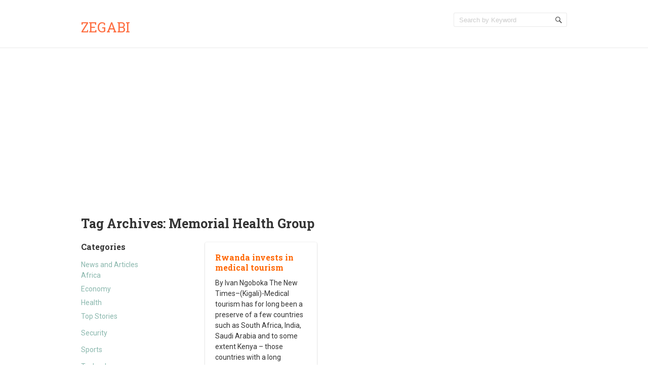

--- FILE ---
content_type: text/html; charset=utf-8
request_url: https://www.google.com/recaptcha/api2/aframe
body_size: 264
content:
<!DOCTYPE HTML><html><head><meta http-equiv="content-type" content="text/html; charset=UTF-8"></head><body><script nonce="AiX7TNooug1po3cHi2pz9A">/** Anti-fraud and anti-abuse applications only. See google.com/recaptcha */ try{var clients={'sodar':'https://pagead2.googlesyndication.com/pagead/sodar?'};window.addEventListener("message",function(a){try{if(a.source===window.parent){var b=JSON.parse(a.data);var c=clients[b['id']];if(c){var d=document.createElement('img');d.src=c+b['params']+'&rc='+(localStorage.getItem("rc::a")?sessionStorage.getItem("rc::b"):"");window.document.body.appendChild(d);sessionStorage.setItem("rc::e",parseInt(sessionStorage.getItem("rc::e")||0)+1);localStorage.setItem("rc::h",'1769628640106');}}}catch(b){}});window.parent.postMessage("_grecaptcha_ready", "*");}catch(b){}</script></body></html>